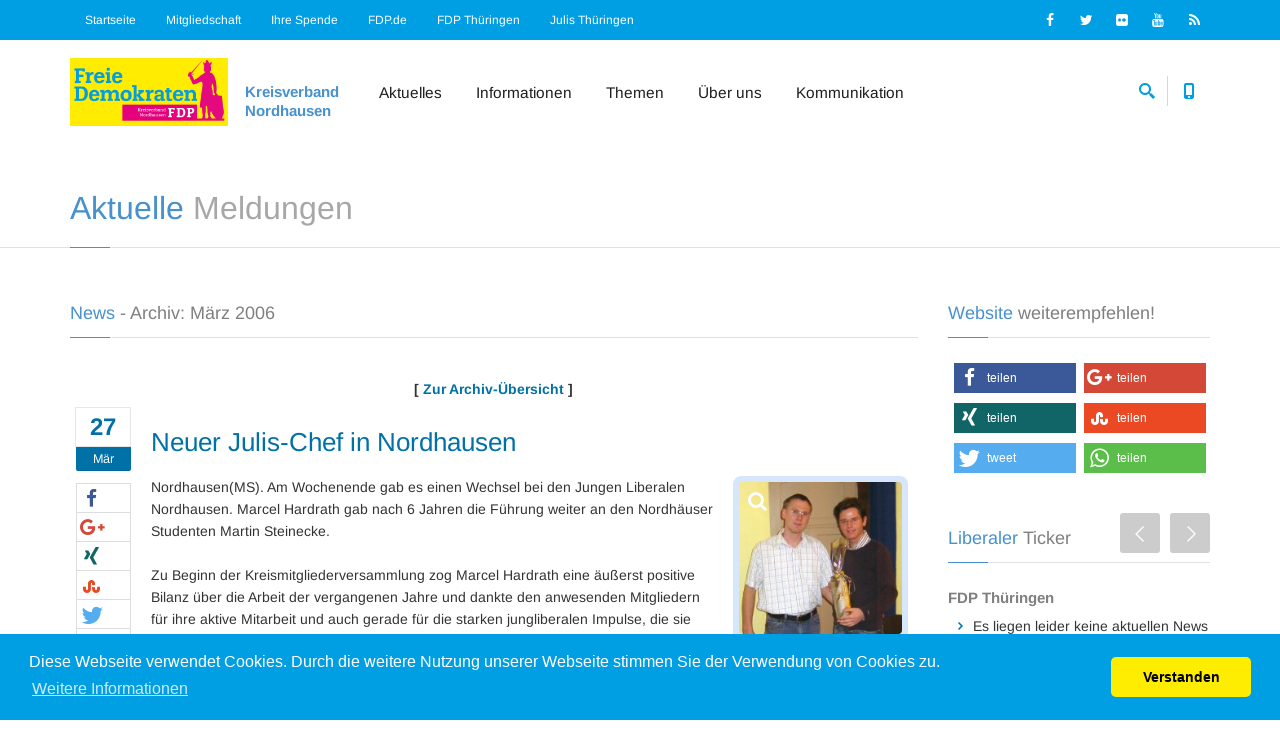

--- FILE ---
content_type: text/html; charset=ISO-8859-1
request_url: https://www.fdp-thueringen.de/nordhausen/news/archiv_2006_03.html
body_size: 7997
content:
<!doctype html>
<html>
  <head>
  <meta charset="iso-8859-1">
  <title>FDP Nordhausen - Die Liberalen online  - News-Archiv März 2006</title>
  <!--
    ==============================================================================
    phpVerbandCMS Version 1.07
    by Frank-Andre Thies
    ==============================================================================
    (c)  2002 - 2026  w w w . f - t h i e s . d e
    ALL RIGHTS RESERVED
    ==============================================================================
  //-->
  
  <meta name="author" content=" - " />
  <meta name='copyright' content='Frank-Andre Thies 2002 - 2026' />
  <meta name="keywords" content="Freie Demokraten, freiheitlich, liberal, Liberalismus, Liberalisierung, Junge Liberale, Jungliberale Aktion, Thüringen, frei, Partei, Politik, politisch, Politikverdrossenheit, Bürgerrechte,Freiheit,Eigenverantwortung, Programm,Demokratie,Barth,Guttmacher" />
  <meta name="description" content=" - News-Archiv März 2006 Informationen über ihre FDP, Termine, Veranstaltungen, Presse, Untergliederungen, Ansprechpartner etc. - Powered by phpVerbandCMS v.1.07" />
  <meta name="rating" content="General" />
  <meta name='distribution' content='global' />
  <meta name='robots' content='index,  follow' />
  <meta name='language' content='de' />
  <meta class="viewport" name="viewport" content="width=device-width, initial-scale=1.0">
  <meta http-equiv="X-UA-Compatible" content="IE=edge">
  <meta name="msapplication-TileColor" content="#ffed00" />
  <meta name="msapplication-TileImage" content="https://www.fdp-thueringen.de/mstile-144x144.png" />
  <meta name="apple-mobile-web-app-title" content="FDP" />
  <meta name="application-name" content="FDP" />
  <link rel="apple-touch-icon" sizes="57x57" href="https://www.fdp-thueringen.de/apple-touch-icon-57x57.png" />
  <link rel="apple-touch-icon" sizes="114x114" href="https://www.fdp-thueringen.de/apple-touch-icon-114x114.png" />
  <link rel="apple-touch-icon" sizes="72x72" href="https://www.fdp-thueringen.de/apple-touch-icon-72x72.png" />
  <link rel="apple-touch-icon" sizes="144x144" href="https://www.fdp-thueringen.de/apple-touch-icon-144x144.png" />
  <link rel="apple-touch-icon" sizes="60x60" href="https://www.fdp-thueringen.de/apple-touch-icon-60x60.png" />
  <link rel="apple-touch-icon" sizes="120x120" href="https://www.fdp-thueringen.de/apple-touch-icon-120x120.png" />
  <link rel="apple-touch-icon" sizes="76x76" href="https://www.fdp-thueringen.de/apple-touch-icon-76x76.png" />
  <link rel="apple-touch-icon" sizes="152x152" href="https://www.fdp-thueringen.de/apple-touch-icon-152x152.png" />
  <link rel="apple-touch-icon" sizes="180x180" href="https://www.fdp-thueringen.de/apple-touch-icon-180x180.png" />
  <link rel="icon" type="image/png" href="https://www.fdp-thueringen.de/favicon-192x192.png" sizes="192x192" />
  <link rel="icon" type="image/png" href="https://www.fdp-thueringen.de/favicon-160x160.png" sizes="160x160" />
  <link rel="icon" type="image/png" href="https://www.fdp-thueringen.de/favicon-96x96.png" sizes="96x96" />
  <link rel="icon" type="image/png" href="https://www.fdp-thueringen.de/favicon-16x16.png" sizes="16x16" />
  <link rel="icon" type="image/png" href="https://www.fdp-thueringen.de/favicon-32x32.png" sizes="32x32" />

  <!-- Favicon -->
  <link rel="shortcut icon" href="https://www.fdp-thueringen.de/favicon.ico" type="image/x-icon" />

  <!-- Plugins CSS -->
  <link rel="stylesheet" href="https://www.fdp-thueringen.de/templates/standard_v4/css/fonts_google.css">
  <link rel="stylesheet" href="https://www.fdp-thueringen.de/templates/standard_v4/css/buttons/buttons.css">
  <link rel="stylesheet" href="https://www.fdp-thueringen.de/templates/standard_v4/css/buttons/social-icons-embedded.css">
  <!-- <link rel="stylesheet" href="https://www.fdp-thueringen.de/templates/standard_v4/css/font-awesome.min.css"> -->
  <!-- <link rel="stylesheet" href="https://www.fdp-thueringen.de/templates/standard_v4/css/bootstrap.min.css"> -->
	<link rel="stylesheet" href="https://maxcdn.bootstrapcdn.com/bootstrap/3.3.7/css/bootstrap.min.css" integrity="sha384-BVYiiSIFeK1dGmJRAkycuHAHRg32OmUcww7on3RYdg4Va+PmSTsz/K68vbdEjh4u" crossorigin="anonymous">
  <link rel="stylesheet" href="https://www.fdp-thueringen.de/templates/standard_v4/css/jslider.css">
  <link rel="stylesheet" href="https://www.fdp-thueringen.de/templates/standard_v4/css/settings.css">
  <link rel="stylesheet" href="https://www.fdp-thueringen.de/templates/standard_v4/css/jquery.fancybox.css">
  <link rel="stylesheet" href="https://www.fdp-thueringen.de/templates/standard_v4/css/animate.css">
  <link rel="stylesheet" href="https://www.fdp-thueringen.de/templates/standard_v4/css/video-js.min.css">
  <link rel="stylesheet" href="https://www.fdp-thueringen.de/templates/standard_v4/css/morris.css">
  <link rel="stylesheet" href="https://www.fdp-thueringen.de/templates/standard_v4/css/royalslider/royalslider.css">
  <link rel="stylesheet" href="https://www.fdp-thueringen.de/templates/standard_v4/css/royalslider/skins/minimal-white/rs-minimal-white.css">
  <link rel="stylesheet" href="https://www.fdp-thueringen.de/templates/standard_v4/css/layerslider/layerslider.css">
  <link rel="stylesheet" href="https://www.fdp-thueringen.de/templates/standard_v4/css/ladda.min.css">
  <link rel="stylesheet" href="https://www.fdp-thueringen.de/templates/standard_v4/css/datepicker.css">
  <link rel="stylesheet" href="https://www.fdp-thueringen.de/templates/standard_v4/css/jquery.scrollbar.css">
  <link rel="stylesheet" href="https://www.fdp-thueringen.de/templates/standard_v4/css/cookieconsent.min.css">

  <!-- Theme CSS -->
  <link rel="stylesheet" href="https://www.fdp-thueringen.de/templates/standard_v4/css/style.css">

  <!-- Responsive CSS -->
  <link rel="stylesheet" href="https://www.fdp-thueringen.de/templates/standard_v4/css/responsive.css">

  <!-- Custom CSS -->
  <link rel="stylesheet" href="https://www.fdp-thueringen.de/templates/standard_v4/css/customizer/pages.css">
  <link rel="stylesheet" href="https://www.fdp-thueringen.de/templates/standard_v4/css/customizer/fdplvthuer.css">
  <link rel="stylesheet" href="https://www.fdp-thueringen.de/templates/standard_v4/css/shariff.min.css">

  <!-- IE Styles-->
  <link rel='stylesheet' href="https://www.fdp-thueringen.de/templates/standard_v4/css/ie/ie.css">

  <!--[if lt IE 9]>
    <script src="https://www.fdp-thueringen.de/templates/standard_v4/js/html5shiv.min.js"></script>
    <script src="https://www.fdp-thueringen.de/templates/standard_v4/js/respond.min.js"></script>
	<link rel='stylesheet' href="https://www.fdp-thueringen.de/templates/standard_v4/css/ie/ie8.css">
  <![endif]-->



</head>
<body class="fixed-header hidden-top">
<div class="page-box">
<div class="page-box-content">

<div id="top-box">
  <div class="top-box-wrapper">
	<div class="container">
	  <div class="row">
		<div class="col-xs-9 col-sm-8">
		  <div class="navbar navbar-inverse top-navbar top-navbar-left" role="navigation">

			<nav class="collapse collapsing navbar-collapse">
			  <ul class="nav navbar-nav navbar-right">
					<li><a href="https://www.fdp-thueringen.de/nordhausen/" title="Home / Startseite" onmouseover="window.status='Home / Startseite';return true">Startseite</a></li>
					<li><a href="https://mitgliedwerden.fdp.de/" title="Jetzt Mitglied werden - zum FDP-Online-Aufnahmeantrag" onmouseover="window.status='Mitglied werden';return true">Mitgliedschaft</a></li>
					<li><a href="https://www.fdp-thueringen.de/nordhausen/spenden/index.html" title="Ihre Spende an die FDP" onmouseover="window.status='Ihre Spende an die FDP';return true">Ihre Spende</a></li>
					<li><a target="_blank" href="http://www.fdp.de/" title="Zum FDP Bundesverband" onmouseover="window.status='Zum FDP Bundesverband';return true">FDP.de</a></li> 
					<li><a target="_blank" href="http://www.fdp-thueringen.de/" title="Zur FDP Thüringen" onmouseover="window.status='Zur FDP Thüringen';return true">FDP Thüringen</a></li>
					<li><a target="_blank" href="http://www.julis-thueringen.de/" title="Zu den Jungen Liberalen in Thüringen" onmouseover="window.status='Zu den Jungen Liberalen in Thüringen';return true">Julis Thüringen</a></li>
			  </ul>
			</nav>

			<button type="button" class="navbar-toggle btn-navbar collapsed" data-toggle="collapse" data-target=".top-navbar .navbar-collapse">
			  <span class="icon-bar"></span>
			  <span class="icon-bar"></span>
			  <span class="icon-bar"></span>
			</button>

		  </div>
		</div>

		<div class="col-xs-3 col-sm-4">
		  <div class="navbar navbar-inverse top-navbar top-navbar-right" role="navigation">

			<div class="top-social bg-social text-right">
    			<a class="icon-item" href="https://de-de.facebook.com/thlfdp" title="Facebook" target="_blank"><i class="fa fa-facebook"></i></a>
    			<a class="icon-item" href="https://twitter.com/thlfdp/" title="Twitter - Follow us" target="_blank"><i class="fa fa-twitter"></i></a>
    			<a class="icon-item" href="https://www.flickr.com/photos/fdpthueringen/" title="Flickr" target="_blank"><i class="fa fa-flickr"></i></a>
    			<a class="icon-item" href="http://www.youtube.com/fdp" title="YouTube" target="_blank"><i class="fa fa-youtube"></i></a>
    			<a class="icon-item" href="https://www.fdp-thueringen.de/nordhausen/rss/index.html" title="RSS Newsfeed" target="_blank"><i class="fa fa-rss"></i></a>
    			<div class="clearfix"></div>
			</div>
		  </div>
		</div>
	  </div>
	</div>
  </div>
</div><!-- #top-box -->

<header class="header">
  <div class="header-wrapper">
	<div class="container">
	  <div class="row">
	  	<div class="col-xs-6 col-md-2 col-lg-3 logo-box">
		
			 <div class="logo">
				<a title="Startseite" href="https://www.fdp-thueringen.de/nordhausen/">
				  <img src="https://www.fdp-thueringen.de/logos/logo0025_1425591260.png" class="logo-img" alt="FDP Nordhausen - Die Liberalen online" width="260" height="112">
				</a>
			 </div>
		  <h1>FDP Nordhausen - Die Liberalen online</h1><h2>Kreisverband Nordhausen</h2>
		</div><!-- .logo-box -->

		<div class="col-xs-6 col-md-10 col-lg-9 right-box">
		  <div class="right-box-wrapper">
			<div class="header-icons">
			  <div class="search-header hidden-600">
				<a href="#">
				  <svg xmlns="https://www.w3.org/2000/svg" xmlns:xlink="https://www.w3.org/1999/xlink" x="0px" y="0px" width="16px" height="16px" viewBox="0 0 16 16" enable-background="new 0 0 16 16" xml:space="preserve">
					<path d="M12.001,10l-0.5,0.5l-0.79-0.79c0.806-1.021,1.29-2.308,1.29-3.71c0-3.313-2.687-6-6-6C2.687,0,0,2.687,0,6
					s2.687,6,6,6c1.402,0,2.688-0.484,3.71-1.29l0.79,0.79l-0.5,0.5l4,4l2-2L12.001,10z M6,10c-2.206,0-4-1.794-4-4s1.794-4,4-4
					s4,1.794,4,4S8.206,10,6,10z"></path>
					<image src="img/png-icons/search-icon.png" alt="" width="16" height="16" style="vertical-align: top;">
				  </svg>
				</a>
			  </div><!-- .search-header

			  --><div class="phone-header hidden-600">
				<a href="#">
				  <svg xmlns="https://www.w3.org/2000/svg" xmlns:xlink="https://www.w3.org/1999/xlink" x="0px" y="0px" width="16px" height="16px" viewBox="0 0 16 16" enable-background="new 0 0 16 16" xml:space="preserve">
					<path d="M11.001,0H5C3.896,0,3,0.896,3,2c0,0.273,0,11.727,0,12c0,1.104,0.896,2,2,2h6c1.104,0,2-0.896,2-2
					c0-0.273,0-11.727,0-12C13.001,0.896,12.105,0,11.001,0z M8,15c-0.552,0-1-0.447-1-1s0.448-1,1-1s1,0.447,1,1S8.553,15,8,15z
					M11.001,12H5V2h6V12z"></path>
					<image src="img/png-icons/phone-icon.png" alt="" width="16" height="16" style="vertical-align: top;">
				  </svg>
				</a>
			  </div><!-- .phone-header  -->
			</div><!-- .header-icons -->

			<div class="primary">
			  <div class="navbar navbar-default" role="navigation">
				<button type="button" class="navbar-toggle btn-navbar collapsed" data-toggle="collapse" data-target=".primary .navbar-collapse">
				  <span class="text">Menu</span>
				  <span class="icon-bar"></span>
				  <span class="icon-bar"></span>
				  <span class="icon-bar"></span>
				</button>

				<nav class="collapse collapsing navbar-collapse">
				  <ul class="nav navbar-nav navbar-center">
					<li class="parent">
					  <a href="https://www.fdp-thueringen.de/nordhausen/">Aktuelles</a>
					  <ul class="sub">
							<li><a href="https://www.fdp-thueringen.de/nordhausen/">Startseite</a></li>
							<li><a href="https://www.fdp-thueringen.de/nordhausen/termine/index.html">Termine</a></li>
							<li><a href="https://www.fdp-thueringen.de/nordhausen/news/archiv.html">Newsarchiv</a></li>
					  </ul>
					</li>
					<li class="parent">
					  <a href="https://www.fdp-thueringen.de/nordhausen/aktionen/index.html">Informationen</a>
					  <ul class="sub">
							<li><a href="https://www.fdp-thueringen.de/nordhausen/aktionen/index.html">Aktionen</a></li>
							<li><a href="https://www.fdp-thueringen.de/nordhausen/wir_uns/index.html">Der Verband</a></li>
							<li><a href="https://www.fdp-thueringen.de/nordhausen/sonstiges/index.html">Stichwort Spende</a></li>
							<li><a href="https://www.fdp-thueringen.de/nordhausen/kandidaten/index.html">Kandidatenliste</a></li>
							<li><a href="https://www.fdp-thueringen.de/nordhausen/wahlkampf/index.html">Wahlkampf</a></li>
							<li><a href="https://www.fdp-thueringen.de/nordhausen/links/index.html">Links</a></li>
					  </ul>
					</li>
					<li class="parent">
					  <a href="https://www.fdp-thueringen.de/nordhausen/programm/index.html">Themen</a>
					  <ul class="sub">
							<li><a href="https://www.fdp-thueringen.de/nordhausen/programm/index.html">Programm</a></li>
					  </ul>
					</li>
					<li class="parent">
					  <a href="https://www.fdp-thueringen.de/nordhausen/gliederungen/index.html">Über uns</a>
					  <ul class="sub">
							<li><a href="https://www.fdp-thueringen.de/nordhausen/gliederungen/index.html">Gliederungen</a></li>
							<li><a href="https://www.fdp-thueringen.de/nordhausen/vorstand/index.html">Vorstand</a></li>
							<li><a href="https://www.fdp-thueringen.de/nordhausen/ausschuesse/index.html">Fraktionen & Co</a></li>
					  </ul>
					</li>
					<li class="parent">
					  <a href="https://www.fdp-thueringen.de/nordhausen/kontakt/index.html">Kommunikation</a>
					  <ul class="sub">
							<li><a href="https://www.fdp-thueringen.de/nordhausen/kontakt/index.html">Kontaktaufnahme</a></li>
					  </ul>
					</li>

				  </ul>
				</nav>
			  </div>
			</div><!-- .primary -->
		  </div>
		</div>

		<div class="phone-active col-sm-9 col-md-9">
		  <a href="#" class="close"><span>close</span>×</a>
		  <span class="title">Telefon:</span> <strong>03631-982289</strong> <span class="title">Fax:</span> <strong>03631-463747</strong>
		</div>
		<div class="search-active col-sm-9 col-md-9">
		  <a href="#" class="close"><span>close</span>×</a>
		  <form name="search-form" class="search-form" method="get" action="https://www.fdp-thueringen.de/nordhausen/suche.html">
			<input class="search-string form-control" type="search" placeholder="Suchbegriff eintragen" name="query"><input type="hidden" name="cat" value="all" />
			<button class="search-submit">
			  <svg xmlns="https://www.w3.org/2000/svg" xmlns:xlink="https://www.w3.org/1999/xlink" x="0px" y="0px" width="16px" height="16px" viewBox="0 0 16 16" enable-background="new 0 0 16 16" xml:space="preserve">
				<path fill="#231F20" d="M12.001,10l-0.5,0.5l-0.79-0.79c0.806-1.021,1.29-2.308,1.29-3.71c0-3.313-2.687-6-6-6C2.687,0,0,2.687,0,6
				s2.687,6,6,6c1.402,0,2.688-0.484,3.71-1.29l0.79,0.79l-0.5,0.5l4,4l2-2L12.001,10z M6,10c-2.206,0-4-1.794-4-4s1.794-4,4-4
				s4,1.794,4,4S8.206,10,6,10z"></path>
				<image src="img/png-icons/search-icon.png" alt="" width="16" height="16" style="vertical-align: top;">
			  </svg>
			</button>
		  </form>
		</div>
	  </div><!--.row -->
	</div>
  </div><!-- .header-wrapper -->
</header><!-- .header -->

<section id="main">
  <header class="page-header">
    <div class="container">
      <h1 class="title first-word">Aktuelle Meldungen</h1>
    </div>	
  </header>
  <div class="container">
    <div class="row newslist">
      
      <div class="content blog col-sm-12 col-md-9">

				<div class="title-box">
					<h2 class="title first-word">News - Archiv: März 2006</h2>
	  		</div>
				<div class="center"><strong>[ <a href="https://www.fdp-thueringen.de/nordhausen/news/archiv.html">Zur Archiv-Übersicht</a> ]</strong></div>
				<div id="archiv">
				</div>




		<a name="newsid_5481"></a>
		<article class="post" data-appear-animation="fadeIn">
			<div class="entry-share">
			  <div class="date">
				<span class="day">27</span><span class="month">Mär</span>
			  </div>
			  <div class="shariff alignright bottom-padding-mini2" data-theme="white" data-orientation="vertical" data-backend-url="/shariff/" data-services="[&quot;facebook&quot;,&quot;googleplus&quot;,&quot;xing&quot;,&quot;stumbleupon&quot;,&quot;twitter&quot;,&quot;whatsapp&quot;]" data-url="https://www.fdp-thueringen.de/nordhausen/news/5481-neuer_julis_chef_in_nordhausen.html"></div>
			</div>
			<div class="entry-detail">
			  <div class="meta">
				<span>&nbsp;</span>
			  </div>
			  <div class="description">
				<h2 class="entry-title"><a href="https://www.fdp-thueringen.de/nordhausen/news/5481-neuer_julis_chef_in_nordhausen.html">Neuer Julis-Chef in Nordhausen</a></h2>
		  	</div>
			  <div class="entry-content">
				<dl class="meImgRight" style="max-width: 175px;">
					<dt><a class="img-thumbnail img-rounded lightbox" rel="fancybox" href="" title="&nbsp; - Neuer Julis-Chef in Nordhausen"><img src="https://www.fdp-thueringen.de/upload/nordhausen/julis06.jpg" width="175" height="164" alt="" /><span class="bg-images"><i class="fa fa-search"></i></span></a></dt>
				</dl>
				<p>Nordhausen(MS). Am Wochenende gab es einen Wechsel bei den Jungen Liberalen Nordhausen. Marcel Hardrath gab nach 6 Jahren die Führung weiter an den Nordhäuser Studenten Martin Steinecke.<br />
<br />
Zu Beginn der Kreismitgliederversammlung zog Marcel Hardrath eine äußerst positive Bilanz über die Arbeit der vergangenen Jahre und dankte den anwesenden Mitgliedern für ihre aktive Mitarbeit und auch gerade für die starken jungliberalen Impulse, die sie gemeinsam in der Mutterpartei setzen konnten. So gehören aktuell 4 Junge Liberale dem Kreisvorstand der FDP an und mit dem Kreisvorsitzenden Claus Peter Roßberg führt sogar ein "alter Jungliberaler" die Mutterpartei in Nordhausen. <br />
<br />
"Wir Julis haben die vergangenen und äußerst erfolgreichen Wahlkämpfe unsere Partei geprägt und sollten auch weiter Motor und Ideengeber für die Partei sein". so Marcel Hardrath in seinem letzten Bericht als Kreisvorsitzender. Er selbst will in Zukunft mehr Verantwortung im Landesverband der Jungen Liberalen Thüringen übernehmen und wird dazu auf dem kommenden Landeskongress in Eisenach als Landesvorsitzender kandidieren. <br />
<br />
Neben der einstimmigen Wahl des neuen Kreisvorsitzenden Martin Steinecke, wurde auch der Bundeswehroffizier Nino Hunger als Stellvertreter bestätigt, sowie der Student Stephan Plasch als Kreisschatzmeister. Als Schriftführer wird in Zukunft wieder der Diplom-Betriebswirt Michael Fichtner fungieren.<br />
<br />
In den nächsten Jahren wollen die JuLis sich noch mehr im Kreis Nordhausen einbringen, dafür wurde eigens die Stelle des Kreisgeschäftsführers geschaffen, welcher in Zukunft als erster Ansprechpartner zur Verfügung steht. Wahrnehmen wird diese verantwortungsvolle Aufgabe der Nordhäuser Alexander Fischer.</p>
			  </div>
			</div>
		  <hr class="dotted">
		</article><!-- .post --><div class="clearfix"></div>
      </div><!-- .content -->
	  
      <div id="sidebar" class="sidebar col-sm-12 col-md-3">

  			
	  		<div class="title-box margin-min">
	  			<h2 class="title first-word">Website weiterempfehlen!</h2>
	  		</div>
	  		<div class="shariff alignright bottom-padding-mini2" data-backend-url="/shariff/" data-services="[&quot;facebook&quot;,&quot;googleplus&quot;,&quot;xing&quot;,&quot;stumbleupon&quot;,&quot;twitter&quot;,&quot;whatsapp&quot;]" data-url="https://www.fdp-thueringen.de/nordhausen/"></div>
	  		<div class="clearfix"></div>
  			
	  		<div class="carousel-box load overflow" data-carousel-autoplay="true" data-carousel-pagination="true" data-carousel-one="true">
					<div class="title-box margin-min">
					  <a class="next" href="#">
							<svg xmlns="https://www.w3.org/2000/svg" xmlns:xlink="https://www.w3.org/1999/xlink" x="0px" y="0px" width="9px" height="16px" viewBox="0 0 9 16" enable-background="new 0 0 9 16" xml:space="preserve">
							  <polygon fill-rule="evenodd" clip-rule="evenodd" fill="#fcfcfc" points="1,0.001 0,1.001 7,8 0,14.999 1,15.999 9,8 "></polygon>
							</svg>
		  			</a>
					  <a class="prev" href="#">
							<svg xmlns="https://www.w3.org/2000/svg" xmlns:xlink="https://www.w3.org/1999/xlink" x="0px" y="0px" width="9px" height="16px" viewBox="0 0 9 16" enable-background="new 0 0 9 16" xml:space="preserve">
			  				<polygon fill-rule="evenodd" clip-rule="evenodd" fill="#fcfcfc" points="8,15.999 9,14.999 2,8 9,1.001 8,0.001 0,8 "></polygon>
							</svg>
		  			</a>
		  			<h2 class="title first-word">Liberaler Ticker</h2>
					</div>
					<div class="clearfix"></div>

					<div class="row">
		  			<div class="carousel no-responsive">
							<div class="post ticker">
			  				<h3 class="entry-title">FDP Thüringen</h3>
			  				<div class="entry-content">
			    				<ul>
										<li>Es liegen leider keine aktuellen News vor.</li>
			    				</ul>
        				</div>
							</div>
							
							<div class="post ticker">
			  				<h3 class="entry-title">Portal Liberal</h3>
			  				<div class="entry-content">
			    				<ul>
			     					<li><a href="http://www.liberale.de/content/bargeld-obergrenze-ist-hilfloser-aktionismus" title="Bargeld-Obergrenze ist hilfloser Aktionismus Die Menschen hätten keinen Bedarf an großkoalitionärem Tatendrang, konstatierte Wissing. Er stellte klar: Statt die Finger nach dem Bargeld der Bürger auszustrecken, sollte di ...">Bargeld-Obergrenze ist hilfloser Aktionismus</a> <small>17.02.2016</small></li>
			     					<li><a href="http://www.liberale.de/content/internet-zensur-pakistan-wieder-aufgehoben" title="Internet-Zensur in Pakistan wieder aufgehobenAnscheinend seien offizielle Stellen der Auffassung gewesen, dass man das Internet ähnlich einfach wie einen Radio- oder Fernsehsender blockieren könne, erläutere Besold, Leit ...">Internet-Zensur in Pakistan wieder aufgehoben</a> <small>15.02.2016</small></li>
			     					<li><a href="http://www.liberale.de/content/scholz-verwaltet-lustlos-statt-gut-zu-regieren" title="Scholz verwaltet lustlos statt gut zu regieren Nach dem Olympiadebakel geben sich Scholz und die Grünen offenbar mit der Provinzialisierung der Stadt zufrieden, sagt Suding. Hamburg werde längst nicht so ordentlich regie ...">Scholz verwaltet lustlos statt gut zu regieren</a> <small>12.02.2016</small></li>
			     					<li><a href="http://www.liberale.de/content/szydlo-ist-nur-eine-marionette" title="Szydlo ist nur eine MarionetteSzydlo hatte sich im Januar im EU-Parlament sachlich und gesprächsbereit gezeigt angesichts der Kritik am neuen Mediengesetz. Der Vizepräsident des EU-Parlaments verdeutlichte allerdings, da ...">Szydlo ist nur eine Marionette</a> <small>12.02.2016</small></li>
			     					<li><a href="http://www.liberale.de/content/medienmontag-medien-im-wandel" title="MedienMontag - Medien im WandelDie Welt-Autorin weiß, wovon sie spricht. Sie hatte sich im vergangenen Jahr durch einen ehrlicherweise wenig durchdachten, so Rönne, Artikel in einen Shitstorm hineingeschrieben. Da  habe  ...">MedienMontag - Medien im Wandel</a> <small>11.02.2016</small></li>
			    				</ul>
			  				</div>
							</div>
							
		  			</div>
					</div>

					<div class="clearfix"></div>
					<div class="pagination switches"></div>
	  		</div>
				
			  <aside class="widget mitglied top-padding-mini" data-appear-animation="fadeIn">
			  	<div class="title-box margin-min">
						<h2 class="title first-word">Mitglied werden</h2>
			  	</div>
	  			<a href="https://mitgliedwerden.fdp.de/" target="_blank" title="Jetzt Mitglied in der FDP werden!"><img class="center" src="https://www.fdp-thueringen.de/templates/standard_v4/img/mitglied werden.png" width="278" height="200" alt="Jetzt Mitglied werden"></a>
			  </aside>
				
				
				
      </div><!-- .sidebar -->
      
    </div>
  </div><!-- .container -->

</section><!-- #main -->

</div><!-- .page-box-content -->
</div><!-- .page-box -->

<footer id="footer">
  <div class="footer-top">
    <div class="container">
      <div class="row sidebar">

	<aside class="col-xs-12 col-sm-6 col-md-3 widget social">
		  <div class="title-block">
			<h3 class="title">Follow Us</h3>
		  </div>
          	  <p>Folgen Sie uns:</p>
          	  <a class="sbtnf sbtnf-rounded color color-hover icon-facebook" href="https://de-de.facebook.com/thlfdp"></a>
          	  <a class="sbtnf sbtnf-rounded color color-hover icon-twitter" href="https://twitter.com/thlfdp/"></a>
          	  <a class="sbtnf sbtnf-rounded color color-hover icon-flickr" href="https://www.flickr.com/photos/fdpthueringen/"></a>
          	  <a class="sbtnf sbtnf-rounded color color-hover icon-youtube" href="http://www.youtube.com/fdp"></a>
          	  <a class="sbtnf sbtnf-rounded color color-hover icon-rss" href="https://www.fdp-thueringen.de/nordhausen/rss/index.html"></a>
		  <div class="clearfix"></div>
	</aside>

	<aside class="col-xs-12 col-sm-6 col-md-3 widget links"></aside>

	<aside class="col-xs-12 col-sm-6 col-md-3 widget links">
		  <div class="title-block">
				<h3 class="title">Informationen</h3>
		  </div>
		  <p>
		  	<a class="white" href="https://www.fdp-thueringen.de/nordhausen/impressum/index.html" title="Impressum" onmouseover="window.status='Impressum';return true">Impressum</a><br />
		  	<a class="white" href="https://www.fdp-thueringen.de/nordhausen/datenschutzerklaerung/index.html" title="Datenschutzerklärung" onmouseover="window.status='Datenschutzerklärung';return true">Datenschutzerklärung</a>
		  </p>
		 	<p>
		 		24 Besucher online<br />
		 		Webmastered by <a href="mailto:"></a><br />
		 		Designed by <a href="http://www.f-thies.de/" target="_blank">f-thies.de</a>
		  </p>
	</aside>

	<aside class="col-xs-12 col-sm-6 col-md-3 widget contact">
		  <div class="title-block">
			<h3 class="title">Kontakt</h3>
		  </div>
		  <p>
		  FDP Freie Demokratische Partei<br />Kreisverband Nordhausen<br />Altendorf 60<br />99734 Nordhausen<br />Tel.: 03631-982289<br />Fax: 03631-463747
		  </p>
	</aside>
      </div>
    </div>
  </div><!-- .footer-top -->
  <div class="footer-bottom">
    <div class="container">
      <div class="row">
        <div class="copyright col-xs-12 col-sm-3 col-md-11">
					Das <a href="http://www.f-thies.de/projekte/phpverbandcms/" title="phpVerbandCMS by f-thies.de" target="_blank" class="tool">phpVerbandCMS</a> benötigte 17 Datenbankabfragen und 0.0542 Sekunden zum Erstellen der Site. | GZIP ist deaktiviert
        </div>

        <div class="col-xs-12 col-sm-3 col-md-1">
          <a href="#" class="up">
					<span class="glyphicon glyphicon-arrow-up"></span>
	  			</a>
        </div>
      </div>
    </div>
  </div><!-- .footer-bottom -->
</footer>
<div class="clearfix"></div>


<script src="https://www.fdp-thueringen.de/templates/standard_v4/js/jquery-1.11.0.min.js"></script>
<!-- <script src="https://www.fdp-thueringen.de/templates/standard_v4/js/bootstrap.min.js"></script> -->
<script src="https://maxcdn.bootstrapcdn.com/bootstrap/3.3.7/js/bootstrap.min.js" integrity="sha384-Tc5IQib027qvyjSMfHjOMaLkfuWVxZxUPnCJA7l2mCWNIpG9mGCD8wGNIcPD7Txa" crossorigin="anonymous"></script>
<script src="https://www.fdp-thueringen.de/templates/standard_v4/js/price-regulator/jshashtable-2.1_src.js"></script>
<script src="https://www.fdp-thueringen.de/templates/standard_v4/js/price-regulator/jquery.numberformatter-1.2.3.js"></script>
<script src="https://www.fdp-thueringen.de/templates/standard_v4/js/price-regulator/tmpl.js"></script>
<script src="https://www.fdp-thueringen.de/templates/standard_v4/js/price-regulator/jquery.dependClass-0.1.js"></script>
<script src="https://www.fdp-thueringen.de/templates/standard_v4/js/price-regulator/draggable-0.1.js"></script>
<script src="https://www.fdp-thueringen.de/templates/standard_v4/js/price-regulator/jquery.slider.js"></script>
<script src="https://www.fdp-thueringen.de/templates/standard_v4/js/jquery.carouFredSel-6.2.1-packed.js"></script>
<script src="https://www.fdp-thueringen.de/templates/standard_v4/js/jquery.touchSwipe.min.js"></script>
<script src="https://www.fdp-thueringen.de/templates/standard_v4/js/jquery.elevateZoom-3.0.8.min.js"></script>
<script src="https://www.fdp-thueringen.de/templates/standard_v4/js/jquery.imagesloaded.min.js"></script>
<script src="https://www.fdp-thueringen.de/templates/standard_v4/js/jquery.appear.js"></script>
<script src="https://www.fdp-thueringen.de/templates/standard_v4/js/jquery.sparkline.min.js"></script>
<script src="https://www.fdp-thueringen.de/templates/standard_v4/js/jquery.easypiechart.min.js"></script>
<script src="https://www.fdp-thueringen.de/templates/standard_v4/js/jquery.easing.1.3.js"></script>
<script src="https://www.fdp-thueringen.de/templates/standard_v4/js/jquery.fancybox.pack.js"></script>
<script src="https://www.fdp-thueringen.de/templates/standard_v4/js/isotope.pkgd.min.js"></script>
<script src="https://www.fdp-thueringen.de/templates/standard_v4/js/jquery.knob.js"></script>
<script src="https://www.fdp-thueringen.de/templates/standard_v4/js/jquery.stellar.min.js"></script>
<script src="https://www.fdp-thueringen.de/templates/standard_v4/js/jquery.selectBox.min.js"></script>
<script src="https://www.fdp-thueringen.de/templates/standard_v4/js/jquery.royalslider.min.js"></script>
<script src="https://www.fdp-thueringen.de/templates/standard_v4/js/jquery.tubular.1.0.js"></script>
<script src="https://www.fdp-thueringen.de/templates/standard_v4/js/SmoothScroll.js"></script>
<script src="https://www.fdp-thueringen.de/templates/standard_v4/js/country.js"></script>
<script src="https://www.fdp-thueringen.de/templates/standard_v4/js/spin.min.js"></script>
<script src="https://www.fdp-thueringen.de/templates/standard_v4/js/ladda.min.js"></script>
<script src="https://www.fdp-thueringen.de/templates/standard_v4/js/masonry.pkgd.min.js"></script>
<script src="https://www.fdp-thueringen.de/templates/standard_v4/js/morris.min.js"></script>
<script src="https://www.fdp-thueringen.de/templates/standard_v4/js/raphael.min.js"></script>
<script src="https://www.fdp-thueringen.de/templates/standard_v4/js/video.js"></script>
<script src="https://www.fdp-thueringen.de/templates/standard_v4/js/pixastic.custom.js"></script>
<script src="https://www.fdp-thueringen.de/templates/standard_v4/js/livicons-1.4.min.js"></script>
<script src="https://www.fdp-thueringen.de/templates/standard_v4/js/layerslider/greensock.js"></script>
<script src="https://www.fdp-thueringen.de/templates/standard_v4/js/layerslider/layerslider.transitions.js"></script>
<script src="https://www.fdp-thueringen.de/templates/standard_v4/js/layerslider/layerslider.kreaturamedia.jquery.js"></script>
<script src="https://www.fdp-thueringen.de/templates/standard_v4/js/revolution/jquery.themepunch.plugins.min.js"></script>
<script src="https://www.fdp-thueringen.de/templates/standard_v4/js/revolution/jquery.themepunch.revolution.min.js"></script>
<script src="https://www.fdp-thueringen.de/templates/standard_v4/js/bootstrapValidator.min.js"></script>
<script src="https://www.fdp-thueringen.de/templates/standard_v4/js/bootstrap-datepicker.js"></script>
<script src="https://www.fdp-thueringen.de/templates/standard_v4/js/jplayer/jquery.jplayer.min.js"></script>
<script src="https://www.fdp-thueringen.de/templates/standard_v4/js/jplayer/jplayer.playlist.min.js"></script>
<script src="https://www.fdp-thueringen.de/templates/standard_v4/js/jquery.scrollbar.min.js"></script>
<script src="https://www.fdp-thueringen.de/templates/standard_v4/js/main.js"></script>
<script src="https://use.fontawesome.com/71ebed59ee.js"></script>
<script src="https://www.fdp-thueringen.de/templates/standard_v4/js/shariff.min.js"></script>
<script src="https://www.fdp-thueringen.de/templates/standard_v4/js/customize.js"></script>
<script src="https://cdn.jsdelivr.net/npm/cookieconsent@3/build/cookieconsent.min.js" data-cfasync="false"></script>
<script>
window.cookieconsent.initialise({
  "palette": {
    "popup": {
      "background": "#009ee3",
      "text": "#ffffff"
    },
    "button": {
      "background": "#ffed00"
    }
  },
  "theme": "classic",
  "content": {
    "message": "Diese Webseite verwendet Cookies. Durch die weitere Nutzung unserer Webseite stimmen Sie der Verwendung von Cookies zu.",
    "dismiss": "Verstanden",
    "link": "Weitere Informationen",
    "href": "https://www.fdp-thueringen.de/nordhausen/datenschutzerklaerung/index.html"
  }
});
</script>
</body>
</html>

--- FILE ---
content_type: application/javascript
request_url: https://www.fdp-thueringen.de/templates/standard_v4/js/jquery.knob.js
body_size: 6027
content:
/*!jQuery Knob*/
/**
 * Downward compatible, touchable dial
 *
 * Version: 1.2.11
 * Requires: jQuery v1.7+
 *
 * Copyright (c) 2012 Anthony Terrien
 * Under MIT License (http://www.opensource.org/licenses/mit-license.php)
 *
 * Thanks to vor, eskimoblood, spiffistan, FabrizioC
 */
(function (factory) {
    if (typeof exports === 'object') {
        // CommonJS
        module.exports = factory(require('jquery'));
    } else if (typeof define === 'function' && define.amd) {
        // AMD. Register as an anonymous module.
        define(['jquery'], factory);
    } else {
        // Browser globals
        factory(jQuery);
    }
}(function ($) {

    /**
     * Kontrol library
     */
    "use strict";

    /**
     * Definition of globals and core
     */
    var k = {}, // kontrol
        max = Math.max,
        min = Math.min;

    k.c = {};
    k.c.d = $(document);
    k.c.t = function (e) {
        return e.originalEvent.touches.length - 1;
    };

    /**
     * Kontrol Object
     *
     * Definition of an abstract UI control
     *
     * Each concrete component must call this one.
     * <code>
     * k.o.call(this);
     * </code>
     */
    k.o = function () {
        var s = this;

        this.o = null; // array of options
        this.$ = null; // jQuery wrapped element
        this.i = null; // mixed HTMLInputElement or array of HTMLInputElement
        this.g = null; // deprecated 2D graphics context for 'pre-rendering'
        this.v = null; // value ; mixed array or integer
        this.cv = null; // change value ; not commited value
        this.x = 0; // canvas x position
        this.y = 0; // canvas y position
        this.w = 0; // canvas width
        this.h = 0; // canvas height
        this.$c = null; // jQuery canvas element
        this.c = null; // rendered canvas context
        this.t = 0; // touches index
        this.isInit = false;
        this.fgColor = null; // main color
        this.pColor = null; // previous color
        this.dH = null; // draw hook
        this.cH = null; // change hook
        this.eH = null; // cancel hook
        this.rH = null; // release hook
        this.scale = 1; // scale factor
        this.relative = false;
        this.relativeWidth = false;
        this.relativeHeight = false;
        this.$div = null; // component div

        this.run = function () {
            var cf = function (e, conf) {
                var k;
                for (k in conf) {
                    s.o[k] = conf[k];
                }
                s._carve().init();
                s._configure()
                 ._draw();
            };

            if (this.$.data('kontroled')) return;
            this.$.data('kontroled', true);

            this.extend();
            this.o = $.extend({
                    // Config
                    min: this.$.data('min') !== undefined ? this.$.data('min') : 0,
                    max: this.$.data('max') !== undefined ? this.$.data('max') : 100,
                    stopper: true,
                    readOnly: this.$.data('readonly') || (this.$.attr('readonly') === 'readonly'),

                    // UI
                    cursor: this.$.data('cursor') === true && 30
                            || this.$.data('cursor') || 0,
                    thickness: this.$.data('thickness')
                               && Math.max(Math.min(this.$.data('thickness'), 1), 0.01)
                               || 0.35,
                    lineCap: this.$.data('linecap') || 'butt',
                    width: this.$.data('width') || 200,
                    height: this.$.data('height') || 200,
                    displayInput: this.$.data('displayinput') == null || this.$.data('displayinput'),
                    displayPrevious: this.$.data('displayprevious'),
                    fgColor: this.$.data('fgcolor') || '#87CEEB',
                    inputColor: this.$.data('inputcolor'),
                    font: this.$.data('font') || 'Arial',
                    fontWeight: this.$.data('font-weight') || 'bold',
                    inline: false,
                    step: this.$.data('step') || 1,
                    rotation: this.$.data('rotation'),

                    // Hooks
                    draw: null, // function () {}
                    change: null, // function (value) {}
                    cancel: null, // function () {}
                    release: null, // function (value) {}

                    // Output formatting, allows to add unit: %, ms ...
                    format: function(v) {
                        return v;
                    },
                    parse: function (v) {
                        return parseFloat(v);
                    }
                }, this.o
            );

            // finalize options
            this.o.flip = this.o.rotation === 'anticlockwise' || this.o.rotation === 'acw';
            if (!this.o.inputColor) {
                this.o.inputColor = this.o.fgColor;
            }

            // routing value
            if (this.$.is('fieldset')) {

                // fieldset = array of integer
                this.v = {};
                this.i = this.$.find('input');
                this.i.each(function(k) {
                    var $this = $(this);
                    s.i[k] = $this;
                    s.v[k] = s.o.parse($this.val());

                    $this.bind(
                        'change blur',
                        function () {
                            var val = {};
                            val[k] = $this.val();
                            s.val(s._validate(val));
                        }
                    );
                });
                this.$.find('legend').remove();
            } else {

                // input = integer
                this.i = this.$;
                this.v = this.o.parse(this.$.val());
                this.v === '' && (this.v = this.o.min);
                this.$.bind(
                    'change blur',
                    function () {
                        s.val(s._validate(s.o.parse(s.$.val())));
                    }
                );

            }

            !this.o.displayInput && this.$.hide();

            // adds needed DOM elements (canvas, div)
            this.$c = $(document.createElement('canvas')).attr({
                width: this.o.width,
                height: this.o.height
            });

            // wraps all elements in a div
            // add to DOM before Canvas init is triggered
            this.$div = $('<div style="'
                + (this.o.inline ? 'display:inline;' : '')
                + 'width:' + this.o.width + 'px;height:' + this.o.height + 'px;'
                + '"></div>');

            this.$.wrap(this.$div).before(this.$c);
            this.$div = this.$.parent();

            if (typeof G_vmlCanvasManager !== 'undefined') {
                G_vmlCanvasManager.initElement(this.$c[0]);
            }

            this.c = this.$c[0].getContext ? this.$c[0].getContext('2d') : null;

            if (!this.c) {
                throw {
                    name:        "CanvasNotSupportedException",
                    message:     "Canvas not supported. Please use excanvas on IE8.0.",
                    toString:    function(){return this.name + ": " + this.message}
                }
            }

            // hdpi support
            this.scale = (window.devicePixelRatio || 1) / (
                            this.c.webkitBackingStorePixelRatio ||
                            this.c.mozBackingStorePixelRatio ||
                            this.c.msBackingStorePixelRatio ||
                            this.c.oBackingStorePixelRatio ||
                            this.c.backingStorePixelRatio || 1
                         );

            // detects relative width / height
            this.relativeWidth =  this.o.width % 1 !== 0
                                  && this.o.width.indexOf('%');
            this.relativeHeight = this.o.height % 1 !== 0
                                  && this.o.height.indexOf('%');
            this.relative = this.relativeWidth || this.relativeHeight;

            // computes size and carves the component
            this._carve();

            // prepares props for transaction
            if (this.v instanceof Object) {
                this.cv = {};
                this.copy(this.v, this.cv);
            } else {
                this.cv = this.v;
            }

            // binds configure event
            this.$
                .bind("configure", cf)
                .parent()
                .bind("configure", cf);

            // finalize init
            this._listen()
                ._configure()
                ._xy()
                .init();

            this.isInit = true;

            this.$.val(this.o.format(this.v));
            this._draw();

            return this;
        };

        this._carve = function() {
            if (this.relative) {
                var w = this.relativeWidth ?
                        this.$div.parent().width() *
                        parseInt(this.o.width) / 100
                        : this.$div.parent().width(),
                    h = this.relativeHeight ?
                        this.$div.parent().height() *
                        parseInt(this.o.height) / 100
                        : this.$div.parent().height();

                // apply relative
                this.w = this.h = Math.min(w, h);
            } else {
                this.w = this.o.width;
                this.h = this.o.height;
            }

            // finalize div
            this.$div.css({
                'width': this.w + 'px',
                'height': this.h + 'px'
            });

            // finalize canvas with computed width
            this.$c.attr({
                width: this.w,
                height: this.h
            });

            // scaling
            if (this.scale !== 1) {
                this.$c[0].width = this.$c[0].width * this.scale;
                this.$c[0].height = this.$c[0].height * this.scale;
                this.$c.width(this.w);
                this.$c.height(this.h);
            }

            return this;
        }

        this._draw = function () {

            // canvas pre-rendering
            var d = true;

            s.g = s.c;

            s.clear();

            s.dH && (d = s.dH());

            d !== false && s.draw();
        };

        this._touch = function (e) {
            var touchMove = function (e) {
                var v = s.xy2val(
                            e.originalEvent.touches[s.t].pageX,
                            e.originalEvent.touches[s.t].pageY
                        );

                if (v == s.cv) return;

                if (s.cH && s.cH(v) === false) return;

                s.change(s._validate(v));
                s._draw();
            };

            // get touches index
            this.t = k.c.t(e);

            // First touch
            touchMove(e);

            // Touch events listeners
            k.c.d
                .bind("touchmove.k", touchMove)
                .bind(
                    "touchend.k",
                    function () {
                        k.c.d.unbind('touchmove.k touchend.k');
                        s.val(s.cv);
                    }
                );

            return this;
        };

        this._mouse = function (e) {
            var mouseMove = function (e) {
                var v = s.xy2val(e.pageX, e.pageY);

                if (v == s.cv) return;

                if (s.cH && (s.cH(v) === false)) return;

                s.change(s._validate(v));
                s._draw();
            };

            // First click
            mouseMove(e);

            // Mouse events listeners
            k.c.d
                .bind("mousemove.k", mouseMove)
                .bind(
                    // Escape key cancel current change
                    "keyup.k",
                    function (e) {
                        if (e.keyCode === 27) {
                            k.c.d.unbind("mouseup.k mousemove.k keyup.k");

                            if (s.eH && s.eH() === false)
                                return;

                            s.cancel();
                        }
                    }
                )
                .bind(
                    "mouseup.k",
                    function (e) {
                        k.c.d.unbind('mousemove.k mouseup.k keyup.k');
                        s.val(s.cv);
                    }
                );

            return this;
        };

        this._xy = function () {
            var o = this.$c.offset();
            this.x = o.left;
            this.y = o.top;

            return this;
        };

        this._listen = function () {
            if (!this.o.readOnly) {
                this.$c
                    .bind(
                        "mousedown",
                        function (e) {
                            e.preventDefault();
                            s._xy()._mouse(e);
                        }
                    )
                    .bind(
                        "touchstart",
                        function (e) {
                            e.preventDefault();
                            s._xy()._touch(e);
                        }
                    );

                this.listen();
            } else {
                this.$.attr('readonly', 'readonly');
            }

            if (this.relative) {
                $(window).resize(function() {
                    s._carve().init();
                    s._draw();
                });
            }

            return this;
        };

        this._configure = function () {

            // Hooks
            if (this.o.draw) this.dH = this.o.draw;
            if (this.o.change) this.cH = this.o.change;
            if (this.o.cancel) this.eH = this.o.cancel;
            if (this.o.release) this.rH = this.o.release;

            if (this.o.displayPrevious) {
                this.pColor = this.h2rgba(this.o.fgColor, "0.4");
                this.fgColor = this.h2rgba(this.o.fgColor, "0.6");
            } else {
                this.fgColor = this.o.fgColor;
            }

            return this;
        };

        this._clear = function () {
            this.$c[0].width = this.$c[0].width;
        };

        this._validate = function (v) {
            var val = (~~ (((v < 0) ? -0.5 : 0.5) + (v/this.o.step))) * this.o.step;
            return Math.round(val * 100) / 100;
        };

        // Abstract methods
        this.listen = function () {}; // on start, one time
        this.extend = function () {}; // each time configure triggered
        this.init = function () {}; // each time configure triggered
        this.change = function (v) {}; // on change
        this.val = function (v) {}; // on release
        this.xy2val = function (x, y) {}; //
        this.draw = function () {}; // on change / on release
        this.clear = function () { this._clear(); };

        // Utils
        this.h2rgba = function (h, a) {
            var rgb;
            h = h.substring(1,7)
            rgb = [
                parseInt(h.substring(0,2), 16),
                parseInt(h.substring(2,4), 16),
                parseInt(h.substring(4,6), 16)
            ];

            return "rgba(" + rgb[0] + "," + rgb[1] + "," + rgb[2] + "," + a + ")";
        };

        this.copy = function (f, t) {
            for (var i in f) {
                t[i] = f[i];
            }
        };
    };


    /**
     * k.Dial
     */
    k.Dial = function () {
        k.o.call(this);

        this.startAngle = null;
        this.xy = null;
        this.radius = null;
        this.lineWidth = null;
        this.cursorExt = null;
        this.w2 = null;
        this.PI2 = 2*Math.PI;

        this.extend = function () {
            this.o = $.extend({
                bgColor: this.$.data('bgcolor') || '#EEEEEE',
                angleOffset: this.$.data('angleoffset') || 0,
                angleArc: this.$.data('anglearc') || 360,
                inline: true
            }, this.o);
        };

        this.val = function (v, triggerRelease) {
            if (null != v) {

                // reverse format
                v = this.o.parse(v);

                if (triggerRelease !== false
                    && v != this.v
                    && this.rH
                    && this.rH(v) === false) { return; }

                this.cv = this.o.stopper ? max(min(v, this.o.max), this.o.min) : v;
                this.v = this.cv;
                this.$.val(this.o.format(this.v));
                this._draw();
            } else {
                return this.v;
            }
        };

        this.xy2val = function (x, y) {
            var a, ret;

            a = Math.atan2(
                        x - (this.x + this.w2),
                        - (y - this.y - this.w2)
                    ) - this.angleOffset;

            if (this.o.flip) {
                a = this.angleArc - a - this.PI2;
            }

            if (this.angleArc != this.PI2 && (a < 0) && (a > -0.5)) {

                // if isset angleArc option, set to min if .5 under min
                a = 0;
            } else if (a < 0) {
                a += this.PI2;
            }

            ret = (a * (this.o.max - this.o.min) / this.angleArc) + this.o.min;

            this.o.stopper && (ret = max(min(ret, this.o.max), this.o.min));

            return ret;
        };

        this.listen = function () {

            // bind MouseWheel
            var s = this, mwTimerStop,
                mwTimerRelease,
                mw = function (e) {
                    e.preventDefault();

                    var ori = e.originalEvent,
                        deltaX = ori.detail || ori.wheelDeltaX,
                        deltaY = ori.detail || ori.wheelDeltaY,
                        v = s._validate(s.o.parse(s.$.val()))
                            + (
                                deltaX > 0 || deltaY > 0
                                ? s.o.step
                                : deltaX < 0 || deltaY < 0 ? -s.o.step : 0
                              );

                    v = max(min(v, s.o.max), s.o.min);

                    s.val(v, false);

                    if (s.rH) {
                        // Handle mousewheel stop
                        clearTimeout(mwTimerStop);
                        mwTimerStop = setTimeout(function () {
                            s.rH(v);
                            mwTimerStop = null;
                        }, 100);

                        // Handle mousewheel releases
                        if (!mwTimerRelease) {
                            mwTimerRelease = setTimeout(function () {
                                if (mwTimerStop)
                                    s.rH(v);
                                mwTimerRelease = null;
                            }, 200);
                        }
                    }
                },
                kval,
                to,
                m = 1,
                kv = {
                    37: -s.o.step,
                    38: s.o.step,
                    39: s.o.step,
                    40: -s.o.step
                };

            this.$
                .bind(
                    "keydown",
                    function (e) {
                        var kc = e.keyCode;

                        // numpad support
                        if (kc >= 96 && kc <= 105) {
                            kc = e.keyCode = kc - 48;
                        }

                        kval = parseInt(String.fromCharCode(kc));

                        if (isNaN(kval)) {
                            (kc !== 13)                     // enter
                            && kc !== 8                     // bs
                            && kc !== 9                     // tab
                            && kc !== 189                   // -
                            && (kc !== 190
                                || s.$.val().match(/\./))   // . allowed once
                            && e.preventDefault();

                            // arrows
                            if ($.inArray(kc,[37,38,39,40]) > -1) {
                                e.preventDefault();

                                var v = s.o.parse(s.$.val()) + kv[kc] * m;
                                s.o.stopper && (v = max(min(v, s.o.max), s.o.min));

                                s.change(s._validate(v));
                                s._draw();

                                // long time keydown speed-up
                                to = window.setTimeout(function () {
                                    m *= 2;
                                }, 30);
                            }
                        }
                    }
                )
                .bind(
                    "keyup",
                    function (e) {
                        if (isNaN(kval)) {
                            if (to) {
                                window.clearTimeout(to);
                                to = null;
                                m = 1;
                                s.val(s.$.val());
                            }
                        } else {
                            // kval postcond
                            (s.$.val() > s.o.max && s.$.val(s.o.max))
                            || (s.$.val() < s.o.min && s.$.val(s.o.min));
                        }
                    }
                );

            this.$c.bind("mousewheel DOMMouseScroll", mw);
            this.$.bind("mousewheel DOMMouseScroll", mw)
        };

        this.init = function () {
            if (this.v < this.o.min
                || this.v > this.o.max) { this.v = this.o.min; }

            this.$.val(this.v);
            this.w2 = this.w / 2;
            this.cursorExt = this.o.cursor / 100;
            this.xy = this.w2 * this.scale;
            this.lineWidth = this.xy * this.o.thickness;
            this.lineCap = this.o.lineCap;
            this.radius = this.xy - this.lineWidth / 2;

            this.o.angleOffset
            && (this.o.angleOffset = isNaN(this.o.angleOffset) ? 0 : this.o.angleOffset);

            this.o.angleArc
            && (this.o.angleArc = isNaN(this.o.angleArc) ? this.PI2 : this.o.angleArc);

            // deg to rad
            this.angleOffset = this.o.angleOffset * Math.PI / 180;
            this.angleArc = this.o.angleArc * Math.PI / 180;

            // compute start and end angles
            this.startAngle = 1.5 * Math.PI + this.angleOffset;
            this.endAngle = 1.5 * Math.PI + this.angleOffset + this.angleArc;

            var s = max(
                String(Math.abs(this.o.max)).length,
                String(Math.abs(this.o.min)).length,
                2
            ) + 2;

            this.o.displayInput
                && this.i.css({
                        'width' : ((this.w / 2 + 4) >> 0) + 'px',
                        'height' : ((this.w / 3) >> 0) + 'px',
                        'position' : 'absolute',
                        'vertical-align' : 'middle',
                        'margin-top' : ((this.w / 3) >> 0) + 'px',
                        'margin-left' : '-' + ((this.w * 3 / 4 + 2) >> 0) + 'px',
                        'border' : 0,
                        'background' : 'none',
                        'font' : this.o.fontWeight + ' ' + ((this.w / s) >> 0) + 'px ' + this.o.font,
                        'text-align' : 'center',
                        'color' : this.o.inputColor || this.o.fgColor,
                        'padding' : '0px',
                        '-webkit-appearance': 'none'
                        }) || this.i.css({
                            'width': '0px',
                            'visibility': 'hidden'
                        });
        };

        this.change = function (v) {
            this.cv = v;
            this.$.val(this.o.format(v));
        };

        this.angle = function (v) {
            return (v - this.o.min) * this.angleArc / (this.o.max - this.o.min);
        };

        this.arc = function (v) {
          var sa, ea;
          v = this.angle(v);
          if (this.o.flip) {
              sa = this.endAngle + 0.00001;
              ea = sa - v - 0.00001;
          } else {
              sa = this.startAngle - 0.00001;
              ea = sa + v + 0.00001;
          }
          this.o.cursor
              && (sa = ea - this.cursorExt)
              && (ea = ea + this.cursorExt);

          return {
              s: sa,
              e: ea,
              d: this.o.flip && !this.o.cursor
          };
        };

        this.draw = function () {
            var c = this.g,                 // context
                a = this.arc(this.cv),      // Arc
                pa,                         // Previous arc
                r = 1;

            c.lineWidth = this.lineWidth;
            c.lineCap = this.lineCap;

            if (this.o.bgColor !== "none") {
                c.beginPath();
                    c.strokeStyle = this.o.bgColor;
                    c.arc(this.xy, this.xy, this.radius, this.endAngle - 0.00001, this.startAngle + 0.00001, true);
                c.stroke();
            }

            if (this.o.displayPrevious) {
                pa = this.arc(this.v);
                c.beginPath();
                c.strokeStyle = this.pColor;
                c.arc(this.xy, this.xy, this.radius, pa.s, pa.e, pa.d);
                c.stroke();
                r = this.cv == this.v;
            }

            c.beginPath();
            c.strokeStyle = r ? this.o.fgColor : this.fgColor ;
            c.arc(this.xy, this.xy, this.radius, a.s, a.e, a.d);
            c.stroke();
        };

        this.cancel = function () {
            this.val(this.v);
        };
    };

    $.fn.dial = $.fn.knob = function (o) {
        return this.each(
            function () {
                var d = new k.Dial();
                d.o = o;
                d.$ = $(this);
                d.run();
            }
        ).parent();
    };

}));
